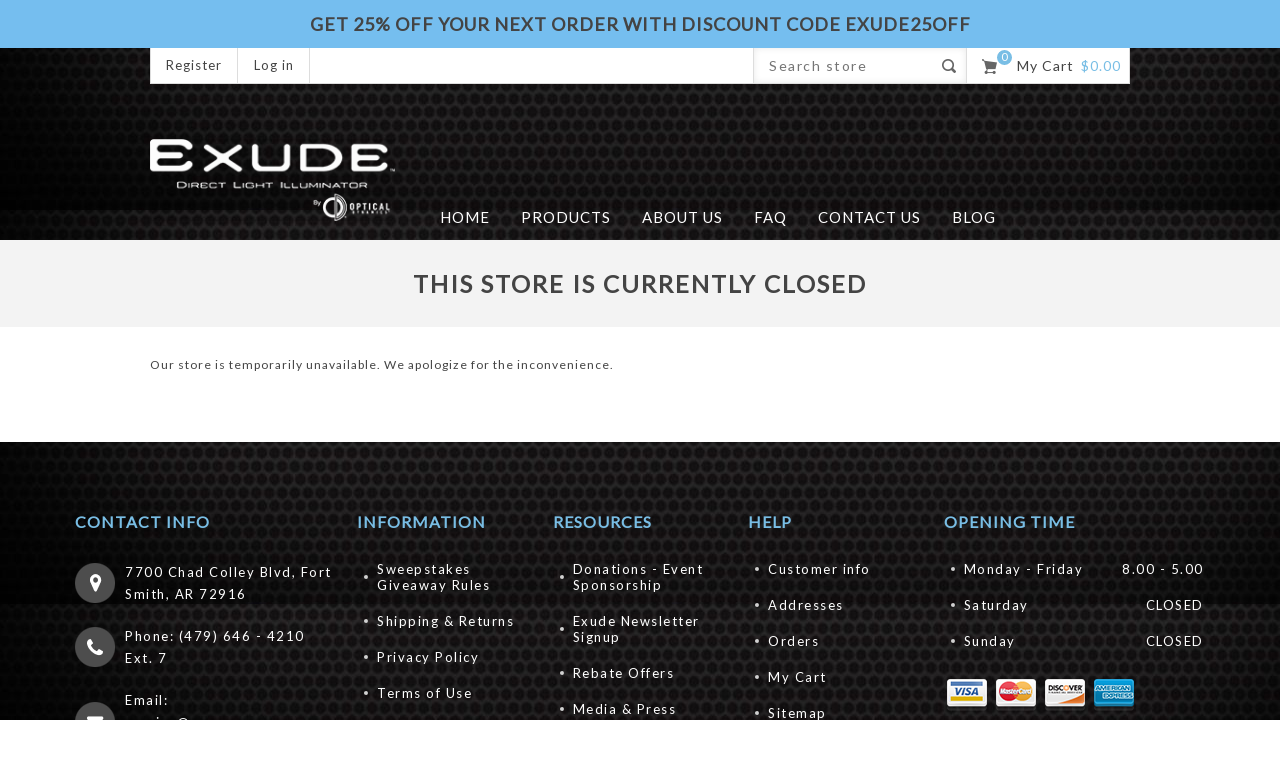

--- FILE ---
content_type: text/html; charset=utf-8
request_url: https://www.exudelight.com/storeclosed
body_size: 32631
content:
<!DOCTYPE html>
<html lang="en"  class="html-store-closed-page">
<head>
    <title>EXUDE Light| Store closed</title>
    <meta http-equiv="Content-type" content="text/html;charset=UTF-8" />
    <meta name="description" content="" />
    <meta name="keywords" content="" />
    <meta name="generator" content="nopCommerce" />
    <meta name="viewport" content="width=device-width, initial-scale=1.0, user-scalable=0, minimum-scale=1.0, maximum-scale=1.0" />
    <meta name="msapplication-tap-highlight" content="no" />
    <link href='https://fonts.googleapis.com/css?family=Lato' rel='stylesheet' type='text/css'>
    
    
    <!--TGIStart: NOP-334-->
    <!--TGIStart-->

    <!-- Global site tag (gtag.js) - Google Analytics -->
                <script async src='https://www.googletagmanager.com/gtag/js?id=UA-2086511-23'></script>
                <script>
                  window.dataLayer = window.dataLayer || [];
                  function gtag(){dataLayer.push(arguments);}
                  gtag('js', new Date());

                  gtag('config', 'UA-2086511-23');
                  
                </script>


<style>
                        .header-links li:hover > a.quick-cart-link > svg,
                        .header-links li:hover > a.quick-cart-link > svg > path {
                            fill: #000 !important;
                            stroke: #000 !important;
                        }

                        .header-links li:hover > a {
                            color: #000 !important;
                        }

                        .mobile-menu-items > .header-selectors-wrapper > a.quick-cart-link {
	                        display: block;
                            position: relative;
                            z-index: 0;
                            padding: 16px 18px !important;
                            font-size: 13px;
                            line-height: 17px;
                            color: #000 !important;
                            font-weight: 700;
                            text-transform: uppercase;
                        }

                        .quick-cart-link > svg {
                            margin-left: auto;
                            margin-right: auto;
                            margin-bottom: 2px !important;
                        }
                        </style><!-- Global site tag (gtag.js) - Google Analytics -->
<script async src="https://www.googletagmanager.com/gtag/js?id=UA-2086511-23"></script>
<script>
  window.dataLayer = window.dataLayer || [];
  function gtag(){dataLayer.push(arguments);}
  gtag('js', new Date());

  gtag('config', 'UA-2086511-23');
</script><!-- Google Tag Manager -->
<script>(function(w,d,s,l,i){w[l]=w[l]||[];w[l].push({'gtm.start':
new Date().getTime(),event:'gtm.js'});var f=d.getElementsByTagName(s)[0],
j=d.createElement(s),dl=l!='dataLayer'?'&l='+l:'';j.async=true;j.src=
'https://www.googletagmanager.com/gtm.js?id='+i+dl;f.parentNode.insertBefore(j,f);
})(window,document,'script','dataLayer','GTM-TDR4DVX');</script>
<!-- End Google Tag Manager --><meta name="facebook-domain-verification" content="zuwvh9hi8i74asgp487h90kl09csk8" /><script>
var klevu_cms_module_enabled=true, klevu_cmsSearchEnabled = false,klevu_current_version = '20.0.1';
var klevu_storeLandingPageUrl = 'https://www.exudelight.com/advanced-search',klevu_showQuickSearchOnEnter=false,klevu_searchQueryParam='q';
var klevu_apiKey = 'klevu-161303561495613226',
searchTextBoxName = 'small-searchterms',
klevu_lang = 'en',
klevu_result_top_margin = ''
,klevu_result_left_margin = '';
(function () { var ws = document.createElement('script'),kl_protocol =("https:"===document.location.protocol?"https://":"http://"); ws.type = 'text/javascript'; ws.async = true; ws.src = kl_protocol+'js.klevu.com/klevu-js-v1/js/klevu-webstore.js'; ws.charset="UTF-8"; var s = document.getElementsByTagName('script')[0]; s.parentNode.insertBefore(ws, s); })();
</script><!-- TrustBox script -->
<script type="text/javascript" src="//widget.trustpilot.com/bootstrap/v5/tp.widget.bootstrap.min.js" async></script>
<!-- End TrustBox script --><script>
        (function(w,d,s,r,n){w.TrustpilotObject=n;w[n]=w[n]||function(){(w[n].q=w[n].q||[]).push(arguments)};
            a=d.createElement(s);a.async=1;a.src=r;a.type='text/java'+s;f=d.getElementsByTagName(s)[0];
            f.parentNode.insertBefore(a,f)})(window,document,'script', 'https://invitejs.trustpilot.com/tp.min.js', 'tp');
            tp('register', 'rieaRUABNHg2moUc');
</script><script>
        (function(w,d,s,r,n){w.TrustpilotObject=n;w[n]=w[n]||function(){(w[n].q=w[n].q||[]).push(arguments)};
            a=d.createElement(s);a.async=1;a.src=r;a.type='text/java'+s;f=d.getElementsByTagName(s)[0];
            f.parentNode.insertBefore(a,f)})(window,document,'script', 'https://invitejs.trustpilot.com/tp.min.js', 'tp');
            tp('register', 'rieaRUABNHg2moUc');
</script><script>
  document.addEventListener('DOMContentLoaded', function () {
    const iconLinksInBody = document.body.querySelectorAll('link[rel*="icon"]');

    if (iconLinksInBody.length > 0) {
      iconLinksInBody.forEach(link => {
        link.remove();
        document.head.appendChild(link);
        console.log('✅ Moved <link rel="' + link.getAttribute('rel') + '"> to <head>.');
      });
    } else {
      console.log('✅ No misplaced icon links found.');
    }
  });
</script><!-- Facebook Pixel Code -->
<script>
!function(f,b,e,v,n,t,s)
{if(f.fbq)return;n=f.fbq=function(){n.callMethod?
n.callMethod.apply(n,arguments):n.queue.push(arguments)};
if(!f._fbq)f._fbq=n;n.push=n;n.loaded=!0;n.version='2.0';
n.queue=[];t=b.createElement(e);t.async=!0;
t.src=v;s=b.getElementsByTagName(e)[0];
s.parentNode.insertBefore(t,s)}(window, document,'script',
'https://connect.facebook.net/en_US/fbevents.js');
fbq('init', '318952586112147');
fbq('track', 'PageView');
</script>
<noscript><img height="1" width="1" style="display:none"
src="https://www.facebook.com/tr?id=318952586112147&ev=PageView&noscript=1"
/></noscript>
<!-- End Facebook Pixel Code -->
    


    <link href="/Themes/Native/Content/css/tgi_style.css" rel="stylesheet" type="text/css" />
<link href="/Themes/Native/Content/CSS/styles.css" rel="stylesheet" type="text/css" />
<link href="/Themes/Native/Content/CSS/tables.css" rel="stylesheet" type="text/css" />
<link href="/Themes/Native/Content/CSS/mobile.css" rel="stylesheet" type="text/css" />
<link href="/Themes/Native/Content/CSS/480.css" rel="stylesheet" type="text/css" />
<link href="/Themes/Native/Content/CSS/768.css" rel="stylesheet" type="text/css" />
<link href="/Themes/Native/Content/CSS/1024.css" rel="stylesheet" type="text/css" />
<link href="/Themes/Native/Content/CSS/1280.css" rel="stylesheet" type="text/css" />
<link href="/Plugins/SevenSpikes.Core/Styles/perfect-scrollbar.min.css" rel="stylesheet" type="text/css" />
<link href="/Plugins/SevenSpikes.Nop.Plugins.MegaMenu/Themes/Native/Content/MegaMenu.css" rel="stylesheet" type="text/css" />
<link href="/Plugins/SevenSpikes.Nop.Plugins.AjaxCart/Themes/Native/Content/ajaxCart.css" rel="stylesheet" type="text/css" />
<link href="/Plugins/SevenSpikes.Nop.Plugins.QuickView/Themes/Native/Content/QuickView.css" rel="stylesheet" type="text/css" />
<link href="/lib/fineuploader/fine-uploader.min.css" rel="stylesheet" type="text/css" />
<link href="/Themes/Native/Content/css/theme.custom-3.css?v=109" rel="stylesheet" type="text/css" />

    <script src="/lib/jquery/jquery-3.3.1.min.js"></script>
<script src="/Plugins/SevenSpikes.Core/Scripts/iOS-12-array-reverse-fix.min.js"></script>
<script src="/js/tgi_script.js"></script>

    
    
    
    <link rel="shortcut icon" href="https://www.exudelight.com/favicon-3.ico" />
    
    <!--Powered by nopCommerce - https://www.nopCommerce.com-->
</head>
<body class="  notAndroid23">
    <div class="loader-overlay"><div class="loader"></div></div>
    



            <div class="html-widget">
                <div style="text-align: center; background-color: #75beef;">
<h2 style="padding: 1% 0;">GET 25% OFF YOUR NEXT ORDER WITH DISCOUNT CODE EXUDE25OFF</h2>
</div>
            </div>
<!-- Google Tag Manager (noscript) -->
<noscript><iframe src="https://www.googletagmanager.com/ns.html?id=GTM-TDR4DVX"
height="0" width="0" style="display:none;visibility:hidden"></iframe></noscript>
<!-- End Google Tag Manager (noscript) -->

<div class="ajax-loading-block-window" style="display: none">
</div>
<div id="dialog-notifications-success" title="Notification" style="display:none;">
</div>
<div id="dialog-notifications-error" title="Error" style="display:none;">
</div>
<div id="dialog-notifications-warning" title="Warning" style="display:none;">
</div>
<div id="bar-notification" class="bar-notification">
    <span class="close" title="Close">&nbsp;</span>
</div>


<div class="master-wrapper-page  items-per-row-three">
    
    
    <!--[if lte IE 7]>
    <div style="clear:both;height:59px;text-align:center;position:relative;">
        <a href="http://www.microsoft.com/windows/internet-explorer/default.aspx" target="_blank">
            <img src="/Themes/Native/Content/img/ie_warning.jpg" height="42" width="820" alt="You are using an outdated browser. For a faster, safer browsing experience, upgrade for free today." />
        </a>
    </div>
<![endif]-->


    <div class="overlayOffCanvas"></div>

    <div class="header">
    
    <div class="header-options-wrapper">
        <div class="header-selectors-wrapper">
            
            
            
            

        </div>
        <!--TGIStart-->
<!--TGIEnd-->
<div class="customer-header-links">
    <ul>
        


            <li><a href="/register" class="ico-register">Register</a></li>
            <li><a href="/login" class="ico-login">Log in</a></li>
                <!--TGIStart-->
        		 		        <!--TGIEnd-->
        
    </ul>
</div>

<div class="header-right">
    <div class="search-box store-search-box">
        <form method="get" id="small-search-box-form" action="/search">
    <input type="text" class="search-box-text" id="small-searchterms" autocomplete="off" name="q" placeholder="Search store" aria-label="Search store" />
    
    <input type="submit" class="button-1 search-box-button" value="Search"/>
        
            
    
</form>
    </div>
    <div class="wishlist-cart-wrapper">
		

            <div id="topcartlink">
                <a href="/cart" class="ico-cart">
                    <span class="cart-qty">0</span>
                    <span class="cart-label">My Cart</span>
                    

<span class="cart-sum">$0.00</span>
                </a>
            </div>
<div id="flyout-cart" class="flyout-cart">
    <!--TGIStart-->
    <script type="text/javascript">
        $('.free-ship-amount-msg').html('');
    </script>
    <!--TGIEnd-->
    <div class="mini-shopping-cart">
        <div class="count">
You have no items in your shopping cart.        </div>
    </div>
</div>
            
    </div>
</div>
    </div>
</div>
    <div class="sub-header">
        <div class="sub-header-center">
            <div class="header-logo">
                



<a href="/" class="logo">



<img alt="EXUDE Light" src="https://www.exudelight.com/images/thumbs/0002427.png" /></a>
            </div>
            <div class="header-menu">
                <div class="close-menu">
                    <span>Close</span>
                </div>
                



    <ul class="mega-menu"
        data-isRtlEnabled="false"
        data-enableClickForDropDown="false">



<li class=" ">

    <a href="/" class="" title="Home" ><span> Home</span></a>
    <!--TGIStart NOP-258-->
</li>




<li class=" has-sublist">

    <a href="https://www.exudelight.com/all" class="with-subcategories" title="Products" ><span> Products</span></a>
    <!--TGIStart NOP-258-->
        <div class="plus-button"></div>
        <div class="sublist-wrap">
            <ul class="sublist">
                <li class="back-button">
                    <span>Back</span>
                </li>



<li class=" ">

    <a href="https://www.exudelight.com/optical-dynamics-40mm-illuminator-gen-ii-2218823" class="" title="New : EXUDE OD40 Rechargeable Light" ><span> New : EXUDE OD40 Rechargeable Light</span></a>
    <!--TGIStart NOP-258-->
</li>




<li class=" ">

    <a href="https://www.exudelight.com/2218824" class="" title="New : EXUDE OD40 Predator Light with Rifle Mount Gen II" ><span> New : EXUDE OD40 Predator Light with Rifle Mount Gen II</span></a>
    <!--TGIStart NOP-258-->
</li>




<li class=" ">

    <a href="https://www.exudelight.com/od-40mm-adj-target-illuminator-black-od-40tia-b" class="" title="Optical Dynamics OD40 Illuminator" ><span> Optical Dynamics OD40 Illuminator</span></a>
    <!--TGIStart NOP-258-->
</li>




<li class=" ">

    <a href="https://www.exudelight.com/od-40mm-adj-target-illuminator-kit-black-od-40tia-b-k" class="" title="Optical Dynamics OD40 Predator Light with Rifle Mount" ><span> Optical Dynamics OD40 Predator Light with Rifle Mount</span></a>
    <!--TGIStart NOP-258-->
</li>




<li class=" ">

    <a href="https://www.exudelight.com/2218804" class="" title="EXUDE OD50 Rechargeable Illuminator - White" ><span> EXUDE OD50 Rechargeable Illuminator - White</span></a>
    <!--TGIStart NOP-258-->
</li>




<li class=" ">

    <a href="https://www.exudelight.com/exude-od50-illuminator-hand-held-collimated-green-light-2218805" class="" title="EXUDE OD50 Rechargeable Illuminator - Green" ><span> EXUDE OD50 Rechargeable Illuminator - Green</span></a>
    <!--TGIStart NOP-258-->
</li>




<li class=" ">

    <a href="https://www.exudelight.com/exude-od25-predator-gun-light-with-mount" class="" title="EXUDE OD25 Predator Light with Gun Mount" ><span> EXUDE OD25 Predator Light with Gun Mount</span></a>
    <!--TGIStart NOP-258-->
</li>




<li class=" ">

    <a href="https://www.exudelight.com/od-40-mm-cord-switch-od-40tia" class="" title="Optical Dynamics/EXUDE OD40 Cord Switch" ><span> Optical Dynamics/EXUDE OD40 Cord Switch</span></a>
    <!--TGIStart NOP-258-->
</li>




<li class=" ">

    <a href="https://www.exudelight.com/od-40-mm-mount-system-0d-40tia" class="" title="Optical Dynamics/EXUDE OD40 Mount System" ><span> Optical Dynamics/EXUDE OD40 Mount System</span></a>
    <!--TGIStart NOP-258-->
</li>

            </ul>
        </div>
</li>




<li class=" ">

    <a href="/about-us-2" class="" title="About Us" ><span> About Us</span></a>
    <!--TGIStart NOP-258-->
</li>




<li class=" ">

    <a href="/faq-2" class="" title="FAQ" ><span> FAQ</span></a>
    <!--TGIStart NOP-258-->
</li>




<li class=" ">

    <a href="/contact-us-2" class="" title="Contact Us" ><span> Contact Us</span></a>
    <!--TGIStart NOP-258-->
</li>




<li class=" ">

    <a href="/blog" class="" title="Blog" ><span> Blog</span></a>
    <!--TGIStart NOP-258-->
</li>


        
    </ul>
    <div class="menu-title"><span>Menu</span></div>
    <ul class="mega-menu-responsive">



<li class=" ">

    <a href="/" class="" title="Home" ><span> Home</span></a>
    <!--TGIStart NOP-258-->
</li>




<li class=" has-sublist">

    <a href="https://www.exudelight.com/all" class="with-subcategories" title="Products" ><span> Products</span></a>
    <!--TGIStart NOP-258-->
        <div class="plus-button"></div>
        <div class="sublist-wrap">
            <ul class="sublist">
                <li class="back-button">
                    <span>Back</span>
                </li>



<li class=" ">

    <a href="https://www.exudelight.com/optical-dynamics-40mm-illuminator-gen-ii-2218823" class="" title="New : EXUDE OD40 Rechargeable Light" ><span> New : EXUDE OD40 Rechargeable Light</span></a>
    <!--TGIStart NOP-258-->
</li>




<li class=" ">

    <a href="https://www.exudelight.com/2218824" class="" title="New : EXUDE OD40 Predator Light with Rifle Mount Gen II" ><span> New : EXUDE OD40 Predator Light with Rifle Mount Gen II</span></a>
    <!--TGIStart NOP-258-->
</li>




<li class=" ">

    <a href="https://www.exudelight.com/od-40mm-adj-target-illuminator-black-od-40tia-b" class="" title="Optical Dynamics OD40 Illuminator" ><span> Optical Dynamics OD40 Illuminator</span></a>
    <!--TGIStart NOP-258-->
</li>




<li class=" ">

    <a href="https://www.exudelight.com/od-40mm-adj-target-illuminator-kit-black-od-40tia-b-k" class="" title="Optical Dynamics OD40 Predator Light with Rifle Mount" ><span> Optical Dynamics OD40 Predator Light with Rifle Mount</span></a>
    <!--TGIStart NOP-258-->
</li>




<li class=" ">

    <a href="https://www.exudelight.com/2218804" class="" title="EXUDE OD50 Rechargeable Illuminator - White" ><span> EXUDE OD50 Rechargeable Illuminator - White</span></a>
    <!--TGIStart NOP-258-->
</li>




<li class=" ">

    <a href="https://www.exudelight.com/exude-od50-illuminator-hand-held-collimated-green-light-2218805" class="" title="EXUDE OD50 Rechargeable Illuminator - Green" ><span> EXUDE OD50 Rechargeable Illuminator - Green</span></a>
    <!--TGIStart NOP-258-->
</li>




<li class=" ">

    <a href="https://www.exudelight.com/exude-od25-predator-gun-light-with-mount" class="" title="EXUDE OD25 Predator Light with Gun Mount" ><span> EXUDE OD25 Predator Light with Gun Mount</span></a>
    <!--TGIStart NOP-258-->
</li>




<li class=" ">

    <a href="https://www.exudelight.com/od-40-mm-cord-switch-od-40tia" class="" title="Optical Dynamics/EXUDE OD40 Cord Switch" ><span> Optical Dynamics/EXUDE OD40 Cord Switch</span></a>
    <!--TGIStart NOP-258-->
</li>




<li class=" ">

    <a href="https://www.exudelight.com/od-40-mm-mount-system-0d-40tia" class="" title="Optical Dynamics/EXUDE OD40 Mount System" ><span> Optical Dynamics/EXUDE OD40 Mount System</span></a>
    <!--TGIStart NOP-258-->
</li>

            </ul>
        </div>
</li>




<li class=" ">

    <a href="/about-us-2" class="" title="About Us" ><span> About Us</span></a>
    <!--TGIStart NOP-258-->
</li>




<li class=" ">

    <a href="/faq-2" class="" title="FAQ" ><span> FAQ</span></a>
    <!--TGIStart NOP-258-->
</li>




<li class=" ">

    <a href="/contact-us-2" class="" title="Contact Us" ><span> Contact Us</span></a>
    <!--TGIStart NOP-258-->
</li>




<li class=" ">

    <a href="/blog" class="" title="Blog" ><span> Blog</span></a>
    <!--TGIStart NOP-258-->
</li>


        
    </ul>
            </div>
        </div>
    </div>
    <div class="responsive-nav-wrapper-parent">
        <div class="responsive-nav-wrapper">
            <div class="menu-title">
                <span>Menu</span>
            </div>
            <div class="search-wrap">
                <span>Search</span>
            </div>
                            <div class="shopping-cart-link">
                    <a href="/cart">My Cart</a>
                </div>
            <div class="filters-button">
                <span>Filters</span>
            </div>
            <div class="personal-button" id="header-links-opener">
                <span>Personal menu</span>
            </div>
        </div>
    </div>
    <div class="master-wrapper-content">
        
        <div class="ajax-loading-block-window" style="display: none">
            <div class="loading-image">
            </div>
        </div>



        <div class="master-column-wrapper">
            




<div class="ajaxCartInfo" data-getAjaxCartButtonUrl="/e21api/NopAjaxCart/GetAjaxCartButtonsAjax"
     data-productPageAddToCartButtonSelector="input.add-to-cart-button"
     data-productBoxAddToCartButtonSelector="input.product-box-add-to-cart-button"
     data-productBoxProductItemElementSelector=".product-item"
     data-enableOnProductPage="True"
     data-enableOnCatalogPages="True"
     data-miniShoppingCartQuatityFormattingResource="{0}"
     data-miniWishlistQuatityFormattingResource="{0}"
     data-addToWishlistButtonSelector="input.add-to-wishlist-button">
</div>

<input id="addProductVariantToCartUrl" name="addProductVariantToCartUrl" type="hidden" value="/AddProductFromProductDetailsPageToCartAjax" />
<input id="addProductToCartUrl" name="addProductToCartUrl" type="hidden" value="/AddProductToCartAjax" />
<input id="miniShoppingCartUrl" name="miniShoppingCartUrl" type="hidden" value="/MiniShoppingCart" />
<input id="flyoutShoppingCartUrl" name="flyoutShoppingCartUrl" type="hidden" value="/NopAjaxCartFlyoutShoppingCart" />
<input id="checkProductAttributesUrl" name="checkProductAttributesUrl" type="hidden" value="/CheckIfProductOrItsAssociatedProductsHasAttributes" />
<input id="getMiniProductDetailsViewUrl" name="getMiniProductDetailsViewUrl" type="hidden" value="/GetMiniProductDetailsView" />
<input id="flyoutShoppingCartPanelSelector" name="flyoutShoppingCartPanelSelector" type="hidden" value="#flyout-cart" />
<input id="shoppingCartMenuLinkSelector" name="shoppingCartMenuLinkSelector" type="hidden" value="span.cart-qty" />
<input id="wishlistMenuLinkSelector" name="wishlistMenuLinkSelector" type="hidden" value="span.wishlist-qty" />



<input id="shoppingCartBoxUrl" name="shoppingCartBoxUrl" type="hidden" value="/e21api/NativeShoppingCart/MiniShoppingCart" />
<input id="shoppingCartBoxPanelSelector" name="shoppingCartBoxPanelSelector" type="hidden" value=".cart-sum" />





<div class="quickViewData" data-productselector=".product-item"
     data-productselectorchild=".buttons"
     data-retrievequickviewurl="/quickviewdata"
     data-quickviewbuttontext="Quick View"
     data-quickviewbuttontitle="Quick View"
     data-isquickviewpopupdraggable="True"
     data-enablequickviewpopupoverlay="True"
     data-accordionpanelsheightstyle="content">
</div>
            
<div class="center-1">
    
    <div class="page store-closed-page">
    <div class="page-title">
        <h1>This store is currently closed</h1>
    </div>
    <div class="page-body">
        Our store is temporarily unavailable. We apologize for the inconvenience.
    </div>
</div>

    
</div>

        </div>
        
    </div>
</div>
<div class="footer">

    

<div class="footer-middle">
    <div class="footer-blocks-holder">
        <div class="footer-middle-block contact-info">
            <h3 class="title">
                <span>Contact Info</span>
            </h3>
            <ul class="footer-menu">
                <li class="address">
                    <span>7700 Chad Colley Blvd, Fort Smith, AR 72916</span>
                </li>
                <li class="phone-fax">
                    <span>Phone: (479) 646 - 4210</span>
                    <span> Ext. 7</span>
                </li>
                <li class="email-website">
                    <span>Email: service@umarexusa.com</span>
                    <span>umarexusa.com</span>
                </li>
            </ul>
        </div>
        <div class="footer-middle-block information">
            <h3 class="title">
                <span>Information</span>
            </h3>
            <ul class="footer-menu">
                    <li><a href="/contest-rules">Sweepstakes Giveaway Rules</a></li>
                    <li><a href="/shipping-returns">Shipping &amp; Returns</a></li>
                    <li><a href="/privacy-policy">Privacy Policy</a></li>
                    <li><a href="/terms-of-use">Terms of Use</a></li>
                <li><a href="/manufacturer/all">Brands</a></li>
            </ul>
        </div>
        <div class="footer-middle-block my-account">
            <h3 class="title">
                <span>Resources</span>
            </h3>
            <ul class="footer-menu">
                <!-- TGIStart: NOP-369 -->
                <!-- MODIFIED FOR UMAREX BY TGI -->
                <!-- END MODIFICATION FOR UMAREX BY TGI -->
                <!-- TGIEnd: NOP-369 -->
                    <li><a href="/donations-event-sponsorship">Donations - Event Sponsorship</a></li>
                    <li><a href="/exude-newsletter-signup">Exude Newsletter Signup</a></li>
                    <li><a href="/rebate-offers-ex">Rebate Offers</a></li>
                    <li><a href="/media-press">Media &amp; Press</a></li>
            </ul>
        </div>
        <div class="footer-middle-block customer-services">
            <h3 class="title">
                <span>Help</span>
            </h3>
            <ul class="footer-menu">
                <!-- TGIStart: NOP-369 -->
                <!-- MODIFIED FOR UMAREX BY TGI (copied from above block) -->
                    <li><a href="/customer/info">Customer info</a></li>
                                    <li><a href="/customer/addresses">Addresses</a></li>
                                    <li><a href="/customer/order/history">Orders</a></li>
                                    <li><a href="/cart">My Cart</a></li>
                                                <!-- REMOVED FOR UMAREX BY TGI -->
                <!-- TGIEnd: NOP-369 -->
                    <li><a href="/sitemap">Sitemap</a></li>
                                    <li><a href="/privacy-policy">Privacy Policy</a></li>
                    <li><a href="/terms-of-use">Terms of Use</a></li>
                                    <li><a href="/search">Search</a></li>
            </ul>
        </div>
        <div class="footer-middle-block opening-time">
            <h3 class="title">
                <span>Opening Time</span>
            </h3>
            <ul class="footer-menu">
                <li>
                    <span class="day">Monday - Friday</span>
                    <span class="time">8.00 - 5.00</span>
                </li>
                <li>
                    <span class="day">Saturday</span>
                    <span class="time">CLOSED</span>
                </li>
                <li>
                    <span class="day">Sunday</span>
                    <span class="time">CLOSED</span>
                </li>
            </ul>
            <ul class="accepted-payment-methods">
                <li class="method1"></li>
                <li class="method2"></li>
                <li class="method3"></li>
                <li class="method4"></li>
                <!-- TGIStart: NOP-369 -->
                <!-- MODIFIED FOR UMAREX BY TGI -->
                <!-- <li class="method5"></li> -->
                <!-- TGIEnd: NOP-369 -->
            </ul>
        </div>
    </div>
</div>
<div class="footer-lower">
    <div class="footer-blocks-holder">
        <div class="footer-disclaimer">
            Copyright &copy; 2023 EXUDE Light. All rights reserved.

        </div>
            <div class="footer-powered-by">
                Powered by <a href="http://www.nopcommerce.com/">nopCommerce</a>
            </div>
                <div class="footer-store-theme">
            
        </div>
    </div>
    


</div>


</div>

<script type="text/javascript">
var path = document.location.pathname;
// If there is something in the url path, and it's not login/register page
if(path && path.indexOf('login') == -1 && path.indexOf('register') == -1){
    $('.customer-header-links a.ico-login').attr('href', '/login?returnUrl=' + path);
    $('.customer-header-links a.ico-register').attr('href', '/register?returnUrl=' + path);
}
</script><script async>(function(s,u,m,o,j,v){j=u.createElement(m);v=u.getElementsByTagName(m)[0];j.async=1;j.src=o;j.dataset.sumoSiteId='5902c3cded4c78b062a8e0985791d0bed9ec5043c7c5028b259699b28d4dfd21';v.parentNode.insertBefore(j,v)})(window,document,'script','//load.sumo.com/');</script>

    <div id="goToTop"></div>
    
    <script src="/lib/jquery-validate/jquery.validate-v1.17.0/jquery.validate.min.js"></script>
<script src="/lib/jquery-validate/jquery.validate.unobtrusive-v3.2.10/jquery.validate.unobtrusive.min.js"></script>
<script src="/lib/jquery-ui/jquery-ui-1.12.1.custom/jquery-ui.min.js"></script>
<script src="/lib/jquery-migrate/jquery-migrate-3.0.1.min.js"></script>
<script src="/js/public.common.js"></script>
<script src="/js/public.ajaxcart.js"></script>
<script src="/lib/kendo/2014.1.318/kendo.core.min.js"></script>
<script src="/lib/kendo/2014.1.318/kendo.userevents.min.js"></script>
<script src="/lib/kendo/2014.1.318/kendo.draganddrop.min.js"></script>
<script src="/lib/kendo/2014.1.318/kendo.window.min.js"></script>
<script src="/Plugins/SevenSpikes.Core/Scripts/sevenspikes.core.min.js"></script>
<script src="/Plugins/SevenSpikes.Nop.Plugins.MegaMenu/Scripts/MegaMenu.min.js"></script>
<script src="/Plugins/SevenSpikes.Core/Scripts/jquery.json-2.4.min.js"></script>
<script src="/Plugins/SevenSpikes.Nop.Plugins.AjaxCart/Scripts/AjaxCart.min.js"></script>
<script src="/lib/fineuploader/jquery.fine-uploader.min.js"></script>
<script src="/Plugins/SevenSpikes.Nop.Plugins.QuickView/Scripts/QuickView.min.js"></script>
<script src="/Plugins/SevenSpikes.Core/Scripts/cloudzoom.core.min.js"></script>
<script src="/Plugins/SevenSpikes.Core/Scripts/footable.min.js"></script>
<script src="/Plugins/SevenSpikes.Core/Scripts/perfect-scrollbar.min.js"></script>
<script src="/Plugins/SevenSpikes.Core/Scripts/sevenspikes.theme.ex.min.js"></script>
<script src="/Themes/Native/Content/scripts/Native.js"></script>

    <script>
            $("#small-search-box-form").on("submit", function(event) {
                if ($("#small-searchterms").val() == "") {
                    alert('Please enter some search keyword');
                    $("#small-searchterms").focus();
                    event.preventDefault();
                }
            });
        </script>
<script>
            $(document).ready(function() {
                var showLinkToResultSearch;
                var searchText;
                $('#small-searchterms').autocomplete({
                        delay: 500,
                        minLength: 3,
                        source: '/catalog/searchtermautocomplete',
                        appendTo: '.search-box',
                        select: function(event, ui) {
                            $("#small-searchterms").val(ui.item.label);
                            setLocation(ui.item.producturl);
                            return false;
                    },
                    //append link to the end of list
                    open: function(event, ui) {
                        //display link to search page
                        if (showLinkToResultSearch) {
                            searchText = document.getElementById("small-searchterms").value;
                            $(".ui-autocomplete").append("<li class=\"ui-menu-item\" role=\"presentation\"><a href=\"/search?q=" + searchText + "\">View all results...</a></li>");
                        }
                    }
                })
                .data("ui-autocomplete")._renderItem = function(ul, item) {
                    var t = item.label;
                    showLinkToResultSearch = item.showlinktoresultsearch;
                    //html encode
                    t = htmlEncode(t);
                    return $("<li></li>")
                        .data("item.autocomplete", item)
                        //TGIStart
                        .append("<a>" + "<span> <strong>" + htmlEncode(item.productsku) + "</strong> " + t + "</span> </a>")
                        //TGIEnd
                        .appendTo(ul);
                };
            });
        </script>
<script>
                $(document).ready(function () {
                    $('.header').on('mouseenter', '#topcartlink', function () {
                        $('#flyout-cart').addClass('active');
                    });
                    $('.header').on('mouseleave', '#topcartlink', function () {
                        $('#flyout-cart').removeClass('active');
                    });
                    $('.header').on('mouseenter', '#flyout-cart', function () {
                        $('#flyout-cart').addClass('active');
                    });
                    $('.header').on('mouseleave', '#flyout-cart', function () {
                        $('#flyout-cart').removeClass('active');
                    });
                });
            </script>
<script>
            AjaxCart.init(false, '.header-links .cart-qty', '.header-links .wishlist-qty', '#flyout-cart');
        </script>

</body>
</html>


--- FILE ---
content_type: text/css
request_url: https://www.exudelight.com/Themes/Native/Content/CSS/480.css
body_size: 3319
content:
/*=====================================================
    
    TABLETS PORTRAIT & SMARTPHONES LANDSCAPE

=====================================================*/

@media all and (min-width: 481px) {
	
/* GLOBAL STYLES */
/* HEADER */

.search-box input.search-box-text {
	width: 300px !important;
}
.ui-autocomplete.ui-menu.ui-widget.ui-widget-content {
	width: 336px !important; /*txtfield + button*/
}
.eu-cookie-bar-notification{
    padding: 20px 75px;
}
.eu-cookie-bar-notification button,
.eu-cookie-bar-notification a{
    margin: 0 5px;
}
/* HEADER MENU */
/* FOOTER */

.footer-upper-block{
    float: left;
}

/* LEFT/RIGHT COLUMN */
/* CATEGORY PAGE & GRIDS */

.home-page-bottom > *{
    float: left;
    margin: 0 0 2% 2%;
}
.home-page-banners{
    padding: 14px;
}

.news-list-homepage .news-items .news-item{
    float: left;
    margin: 0 0 2% 2%;
}
.news-list-homepage .news-items .news-item.one{
    width: 70%;
    float: none;
    margin: 0 auto !important;
}

/*.poll {
    float: left;
    margin: 0 0 2% 2%;
}*/

.home-page-category-grid .item-box, 
.sub-category-grid .item-box,
.item-box {
    float: left;
    margin: 0 0 3% 3%;
    max-width: none;
}

/* PRODUCT PAGE */

.attributes,
.rental-attributes {
    overflow: hidden;
    text-align: left;
}
.attributes dl,
.rental-attributes .attribute-item {
    float: left;
    width: 48%;
    margin: 0 0 4% 4%;
}
.attributes dl:nth-child(2n+1),
.rental-attributes .attribute-item:nth-child(2n+1) {
	clear: both;
	margin-left: 0;
}
.attributes dl:only-child,
.rental-attributes .attribute-item:only-child {
    float: none;
    margin: 0 auto;
    text-align: center;
}
.attributes select{
    width: 100%;
}


/* QUICK TABS */
/* ATTRIBUTES */
/* GIFT CARD */
/* REVIEW PAGE */
/* WISHLIST PAGE */

/* PASSWORD PROTECTION */
.enter-password-form input[type="password"] {
	width: 300px !important;
}

/* CONTACT PAGE & EMAILaFRIEND */
/* REGISTRATION, LOGIN, MY ACCOUNT */

/* SHOPPING CART & CHECKOUT */

.cart-collaterals .coupon-code input[type="submit"] {
    font-size: 14px;
}
.order-review-data {
	display: table;
	width: 100%;
	margin: 0 0 30px;
    text-align: center;
}
.order-review-data ul {
	display: table-cell;
}
.order-details-area td {
	float: none;
	width: auto;
}

.shipment-details-page .shipment-overview > ul {
    float: left;
    width: 48%;
    margin: 0 1% !important;
}

/* SEARCH PAGE & SITEMAP */
/* BLOG & NEWS */

/* Topic Page & Profile Page */

/* FORUM & PROFILE */

.forums-main-page .search-box.forum-search-box-text,
.forum-search-text {
	width: 300px !important;
}

}

@media all and (min-width: 481px) and (max-width: 768px) {

/* RESPONSIVE GRIDS */

.footer-upper-block{
	width: 49%; /*two per row*/
	margin: 0 0 20px 2%;
}
.footer-upper-block:nth-child(2n+1) {
	clear: both;
	margin-left: 0;
}

.item-box {
	width: 48%; /*two per row*/
}
.item-box:nth-child(2n+1) {
	clear: both;
	margin-left: 0;
}

.news-list-homepage .news-items .news-item{
    width: 49%; /*two per row*/
}
.news-list-homepage .news-items .news-item:nth-child(2n+1) {
	clear: both;
	margin-left: 0;
}

/*.poll{
    width: 49%;
}
.poll:nth-child(2n+1){
	clear: both;
	margin-left: 0;
}*/

.home-page-bottom > *{
    width: 49%; /*two per row*/
}
.home-page-bottom > *:nth-child(2n+1) {
    clear: both;
	margin-left: 0;
}

}


--- FILE ---
content_type: text/css
request_url: https://www.exudelight.com/Themes/Native/Content/CSS/1280.css
body_size: 2708
content:
/*=====================================================
    
    BIG SCREENS

=====================================================*/

@media all and (min-width: 1281px) {

/* GLOBAL STYLES */

.master-column-wrapper{
	width: 1170px;
}
.home-page .topic-block,
.home-page-category-grid,
.home-page-category-tabs .contents,
.home-page-category-tabs .titles,
.home-page .news-items,
.home-page .home-page-polls,
.home-page-bottom{
	width: 1170px;
}
.center-2 {
	width: 78%;
}
.side-2 {
	width: 20%;
}

.eu-cookie-bar-notification .content {
    width: 1170px;
}

/* HEADER */

.header {
	width: 1170px;
}
.search-box input.search-box-text {
    width: 277px !important;
}

/* HEADER-MENU */

.header-menu > ul {
	
}
.sub-header-center {
    width: 1170px;
}

/* FOOTER */

.footer-blocks-holder{
    padding: 0;
}
.newsletter-email input[type="email"] {
    width: 262px;
}

/* LEFT/RIGHT COLUMN */
/* CATEGORY PAGE & GRIDS */

.breadcrumb ul{
    width: 1170px;
}
.product-item .rating {
    margin: 10px 0 20px;
}
.product-selectors{
    width: 59%;
}
.product-selectors span{
    display: inline;
}
.pager{
    margin: 0;
}
.product-list .product-item {
    position: relative;
}
.product-list .add-info{
    position: absolute;
    bottom: 0;
}
.product-list .product-title{
    height: 1.2em;
    overflow: hidden;
}
.product-list .item-box .description{
    max-height: 105px;
    overflow: hidden;
}

/* PRODUCT PAGE */

.gallery {
	width: 48%;
}
.product-details-page .overview {
	width: 49%;
}
.ui-tabs .inputs label {
	width: 290px;
}

.home-page-listbox .product-item{
    margin-bottom: 40px;
}

/* QUICK TABS */
/* ATTRIBUTES */
/* GIFT CARD */
/* REVIEW PAGE */
/* WISHLIST & COMPARE LIST */
/* PASSWORD PROTECTION */
/* CONTACT PAGE & EMAILaFRIEND */
/* REGISTRATION, LOGIN, MY ACCOUNT */

.return-request-page label {
	width: 440px;
}

/* SHOPPING CART & CHECKOUT */

.cart-collaterals .coupon-code input[type="submit"]{
    font-size: 14px;
}
.cart-total {
    width: 370px;
}
.checkout-page .edit-address label {
	width: 440px;
}
.checkout-page .opc .edit-address label {
	width: 430px;
}
.checkout-page .address-item {
    width: 24%;
}
.checkout-page .address-item:nth-child(3n+1){
    margin-left: 1%;
    clear: none;
}
.checkout-page .address-item:nth-child(4n+1){
    margin-left: 0;
    clear: left;
}

/* SEARCH & SITEMAP */
/* BLOG & NEWS */

.blog-page-body .side-2 {
    width: 23%;
}
.blog-page-body .center-2 {
    width: 74.5%;
}

.news-list-page .link-rss,
.blog-page .link-rss,
.recently-added-products-page .link-rss{
    margin-left: 565px;
}

/* FORUM & PROFILE */

.forum-search-page .advanced-search .inputs label {
	width: 440px;
}
 
}

--- FILE ---
content_type: text/css
request_url: https://www.exudelight.com/Themes/Native/Content/css/theme.custom-3.css?v=109
body_size: 25524
content:
/*background-color*/

#goToTop:hover,
.eu-cookie-bar-notification button:hover,
.eu-cookie-bar-notification a:hover,
.header-logo a img,
.footer-menu a:hover:before,
.social-sharing a:hover,
.poll .buttons input:hover,
.block .list a:hover:before,
.block .list .active a:before,
.block .list .sublist > .inactive:hover a:before,
.pager li a:hover,
.pager li span,
.vendor-list a:hover,
.contact-vendor input[type='button']:hover,
.overview .add-to-cart-button:hover,
.overview .add-to-wishlist-button:hover,
.variant-overview .add-to-wishlist-button:hover,
.overview .add-to-compare-list-button:hover,
.overview .email-a-friend-button:hover,
.overview .subscribe-button:hover,
.download-sample a:hover,
.variant-overview .add-to-cart-button:hover,
.attributes .qq-upload-button,
.write-review .button-1:hover,
.wishlist-content .button-2:hover,
.compare-products-page .button-2:hover,
.enter-password-form input[type="submit"]:hover,
.contact-page .button-1:hover,
.email-a-friend-page .button-1:hover,
.apply-vendor-page .button-1:hover,
.registration-page .button-1:hover,
.registration-result-page .button-1:hover,
#check-availability-button:hover,
.login-page .button-1:hover,
.password-recovery-page .button-1:hover,
.account-page .button-1:hover,
.account-page .edit-address-button:hover,
.account-page .order-details-button:hover,
.account-page .delete-address-button:hover,
.account-page .return-items-button:hover,
.order-details-page .page-title a:hover .return-request-page .button-1:hover,
.account-page .delete-selected-biss-button:hover,
.avatar-page input[type="submit"].upload-avatar-button,
.shopping-cart-page .button-1:hover,
.checkout-page .button-1:hover,
.shopping-cart-page .button-2:hover,
.checkout-page .button-2:hover,
.checkout-attributes .qq-upload-button,
.return-request-file .qq-upload-button,
.order-details-page .actions input:hover,
.search-input .button-1:hover,
.blog-page .tags a:hover,
.blogpost-page .tags a:hover,
.new-comment .button-1:hover,
.news-list-page .news-items .read-more:hover,
.topic-post .pm-link-button:hover,
.profile-info-box .pm-link-button:hover,
.forum-edit-page .buttons input:hover,
.move-topic-page .buttons input:hover,
.private-message-send-page .buttons input:hover,
.private-messages-page .buttons input:hover,
.private-message-view-page .buttons input:hover,
.ajaxCart .productAddedToCartWindowCheckout:hover,
.mega-menu .box li a:hover:before,
.jCarouselMainWrapper .slick-prev:hover,
.jCarouselMainWrapper .slick-next:hover,
.jCarouselMainWrapper .slick-dots .slick-active button,
.previous-product a:hover,
.next-product a:hover,
.ropc button:hover,
.rich-blog-homepage .view-all a:hover,
.post-actions .read-more:hover,
.blog-search-results li a:hover:before,
.post-navigation a:hover,
.nivo-controlNav a.active,
.sale-of-the-day-offer .owl-controls .owl-dot.active span,
.inputs.upload .k-button.k-upload-button span,
.page-body form > .buttons .k-button:hover,
.k-edit-buttons.k-state-default button.k-dialog-insert.k-button,
#submit-reply .buttons .k-button:hover,
.my-tickets-page .clear-filters:hover,
.manage-tickets-page .clear-filters:hover,
.k-widget.confirmation-wrapper button,
.overview .submit-ticket-button:hover {
  background-color: #79bee5;
}
.ui-slider-handle,
.k-pager-numbers span.k-state-selected {
  background-color: #79bee5 !important;
}
/*color*/

.field-validation-valid,
.footer-menu a:hover,
.footer-tax-shipping a:hover,
.footer-powered-by a,
.footer-designed-by a,
.titles ul li.active span,
.home-page-listbox .actual-price,
.block .list a:hover,
.block .list .active > a,
.block .list a.active,
.block .view-all a,
.block .tags li a:hover,
.product-tags-all-page li a:hover,
.breadcrumb h1,
.breadcrumb strong,
.item-box .actual-price,
.tax-shipping-info a:hover,
.overview .value,
.variant-overview .value,
.product-review-links a:hover,
.product-no-reviews a:hover,
.overview .product-price,
.variant-overview .product-price,
.customer-entered-price .price-range,
.ui-tabs .ui-tabs-nav li:hover a,
.product-tags-list li a:hover,
.ui-datepicker-calendar td a:hover,
.ui-datepicker-calendar .ui-datepicker-today,
.product-reviews-page h1 a,
.product-review-item .review-info a,
.wishlist-page .share-info a:hover,
.compare-products-page .clear-list:hover,
.topic-block a:hover,
.topic-page a:hover,
.email-a-friend-page .title a:hover,
.registration-result-page .result,
.login-page .inputs.reversed .forgot-password a:hover,
.account-page .button-2:hover,
.order-details-page .page-title a:hover,
.return-request-list-page a:hover,
.order-total-price .cart-total-right,
.cart-total .order-total,
.terms-of-service span:hover,
.cart-collaterals .current-code,
.opc .back-link a:hover,
.order-details-page .data-table a:hover .order-details-page td.total,
.return-request-page td.price,
.sitemap-page a:hover,
.post-date,
.news-date,
.blog-posts .buttons a:hover,
.new-comment .result,
.comment-time,
.news-list-homepage .news-items .news-date,
.news-list-homepage .news-items .read-more,
.current-time,
.search-box.forum-search-box .advanced a,
.forums-table-section .view-all,
.forum-page .actions a:hover,
.forum-breadcrumb li:last-child a,
.forum-topic-page .topic-actions a:hover,
.topic-footer .topic-actions a:hover,
.topic-post .username:hover,
.topic-post .post-head a:hover,
.profile-page .topic-title a:hover,
.profile-page .topic-data,
.cart a:hover,
.data-table a:hover,
.compare-products-table a:hover,
.forums-table-section a:hover,
.cart .subtotal,
.compare-products-table .product-price td,
.tier-prices .item-price,
.ajaxCart .k-window-titlebar.k-header .k-window-actions a:hover,
.productAddedToCartWindowDescription strong,
.productAddedToCartWindowSummary a:hover,
.filter-block a.clearFilterOptions:hover,
.filter-block a.clearPriceRangeFilter:hover,
.selected-options-list > li span,
.ajaxFilters .k-window-actions .k-icon:hover,
.filter-block a.toggleControl,
.filtersGroupPanel li.checked label,
.filtersGroupPanel li > label:hover,
.instant-search-item .detail .price,
.mega-menu .box li a:hover,
.quickView .k-window-titlebar.k-header .k-window-actions a:hover,
.quickViewWindow .links-panel a:hover,
.quickViewWindow .variant-info .product-price,
.sale-of-the-day-offer .product-name a,
.sale-of-the-day-offer .price.actual-price,
.rich-blog-homepage .blog-post .read-more,
.blog-instant-search .k-item.k-state-hover,
.rich-blog-autocomplete-last-item span,
.blog-search-results-page .search-term-highlighter,
.blog-instant-search .k-item.k-state-focused,
.blog-page .buttons .read-comments,
.blog-search-results li a:hover,
.post-footer a,
.category-description a:hover,
.manufacturer-description a:hover,
.full-description a:hover,
.topic-html-content a:hover,
.post-body a:hover,
.news-body a:hover,
.custom-tab a:hover,
.order-details-page .product .submit-ticket-button,
ul#TicketModelTicketProductIds_taglist li.k-button,
#TicketProducts_taglist li.k-button,
ul#product-field_taglist li.k-button,
#customer-field_taglist li.k-button,
.ticket-comments .comment-header .left a,
.ticket-comments .comment-body a,
.ticket-comments .attachment-content li {
  color: #79bee5;
}
/*border-color*/

#goToTop:hover,
.eu-cookie-bar-notification button:hover,
.eu-cookie-bar-notification a:hover,
.poll .buttons input,
.item-box input[type="button"],
.vendor-list a:hover,
.contact-vendor input[type='button']:hover,
.gallery .picture-thumbs a:hover,
.overview .add-to-wishlist-button:hover,
.variant-overview .add-to-wishlist-button:hover,
.overview .add-to-compare-list-button:hover,
.overview .email-a-friend-button:hover,
.overview .subscribe-button:hover,
.download-sample a:hover,
.overview .add-to-cart-button,
.variant-overview .add-to-cart-button,
.write-review .button-1,
.wishlist-content .button-2:hover,
.wishlist-content .wishlist-add-to-cart-button,
.compare-products-page .button-2:hover,
.enter-password-form input[type="submit"]:hover,
.contact-page .button-1,
.email-a-friend-page .button-1,
.apply-vendor-page .button-1,
.registration-page .button-1,
.registration-result-page .button-1,
#check-availability-button,
.login-page .button-1,
.password-recovery-page .button-1,
.account-page .button-1,
.return-request-page .button-1,
.account-page .delete-selected-biss-button:hover,
.order-progress li.active-step a:before,
.shopping-cart-page .button-1:hover,
.checkout-page .button-1:hover,
.shopping-cart-page .button-2:hover,
.checkout-page .button-2:hover,
.cart-footer .button-1,
.checkout-page input[type='submit'],
.confirm-order .button-1,
#checkout-step-confirm-order .buttons .button-1,
.order-details-page .actions input:hover,
.search-input .button-1,
.blog-page .tags a:hover,
.blogpost-page .tags a:hover,
.new-comment .button-1,
.news-list-page .news-items .read-more:hover,
.topic-post .pm-link-button:hover,
.profile-info-box .pm-link-button:hover,
.forum-edit-page .buttons input:hover,
.move-topic-page .buttons input:hover,
.private-message-send-page .buttons input:hover,
.private-messages-page .buttons input:hover,
.private-message-view-page .buttons input:hover,
.forum-edit-page .buttons input[type="submit"],
.move-topic-page .buttons input[type="submit"],
.private-messages-page .buttons input[type="submit"],
.private-message-send-page .buttons input[type="submit"],
.private-message-view-page .buttons input.button-1,
.ajaxCart .productAddedToCartWindowCheckout,
.mega-menu .dropdown,
.previous-product a:hover,
.next-product a:hover,
.user-agreement-page .button-1,
.ropc button:hover,
.complete-button button,
.rich-blog-homepage .view-all a:hover,
.post-actions .read-more:hover,
.post-navigation a:hover,
.page-body form > .buttons .k-button,
#submit-reply .buttons .k-button,
.my-tickets-page .clear-filters,
.manage-tickets-page .clear-filters,
.slick-dots button,
.overview .submit-ticket-button:hover {
  border-color: #79bee5;
}
.k-pager-numbers span.k-state-selected {
  border-color: #79bee5 !important;
}
/*Desktop Schemes*/

@media all and (min-width: 1025px) {
  /*background-color*/
  
  .ico-inbox .inbox-unread,
  .header-menu .sublist li:hover > a:before,
  .wishlist-qty,
  .cart-qty,
  .mini-shopping-cart input[type="button"]:hover,
  .header-menu > ul > li:hover > a:before,
  .header-menu > ul > li:hover > span:before,
  .header-menu .sublist-wrap:after,
  .product-grid .item-box .buttons input[type="button"]:hover,
  .product-list .item-box .add-info input[type="button"]:hover,
  .sale-of-the-day-offer .go-to-product-page:hover {
    background-color: #79bee5;
  }
  /*color*/
  
  .cart-sum,
  .mini-shopping-cart .count a,
  .mini-shopping-cart .price span,
  .mini-shopping-cart .quantity span,
  .mini-shopping-cart .totals strong,
  .header-menu > ul > li > a:hover,
  .header-menu > ul > li > span:hover,
  .header-menu .sublist li:hover > a {
    color: #79bee5;
  }
  /*border-color*/
  
  .mini-shopping-cart input[type="button"]:hover,
  .product-grid .item-box .buttons input[type="button"]:hover,
  .sale-of-the-day-offer .picture-thumbs a:hover,
  .sale-of-the-day-offer .go-to-product-page:hover {
    border-color: #79bee5;
  }
}
/* Footer Edits */
.footer-blocks-holder,
.title h3 {
color:  #79bee5;
}
.footer-menu li {
color: white;
}
.footer-middle {
background: url(/UMAREX/img/OD-Header-BG.jpg);
}

.footer-lower {
background: url(/UMAREX/img/OD-Header-BG.jpg);
}
/* End Footer Edits */

/* Edit Background */
.master-wrapper-page {
background-image: url(../../../../UMAREX/img/OD-Header-BG.jpg) !important;
}
.page-body {
background: white;
}

.header-options-wrapper {
background: white !important;
}
/* End Edit Background */

/* Mega Menu Text Color */
@media (min-width: 1025px) {
.header-menu > ul > li > a, 
.header-menu > ul > li > span {
color: white !important;
}
}
/* End Mega Menu Text Color  */

/* BACKGROUND COLOR */
.master-wrapper-content {
background: white;
}

/*
.home-page-listbox .title,  .home-page-listbox .title strong, .topic-block-title h2, .block .title strong,  .filter-block a.toggleControl,
*/

/* PRODUCT DETAIL PAGE CHANGES */

.html-product-details-page .breadcrumb, .html-category-page .breadcrumb { background: #79bee5 }
.html-product-details-page .breadcrumb li > *, .html-category-page .breadcrumb li > * { color: #fff; }

.html-category-page .product-grid .item-box .picture,  .html-product-details-page  .gallery .picture img,  .html-product-details-page .gallery .picture-thumbs img {
    border-style: solid;
    border-width: 1px;
}

.file-attachments  {  clear: none; }

.overview .short-description:before {  display:none; }
.overview .short-description:after{
    content: '';
    display: block;
    height: 4px;
    width: 37px;
    background: #444;
    margin-top: 25px;
}

/* AJAX FILTERS PRO */
.home-page-filters-wrapper { margin-top: 40px; }
.home-page-filters-wrapper .search-button, .home-page-filters-wrapper .results-number, .home-page-filters-wrapper .search-button:hover { 
    background: #ed1b24 ; 
}
.home-page-filters-wrapper .results-number.loading {
    font-size: 0;
    background: #ed1b24 url(../../../../Plugins/SevenSpikes.Nop.Plugins.AjaxFilters.Pro/Themes/DefaultClean/Content/images/loader.gif) no-repeat center;
}

/* HOMEPAGE MISC */
.home-page-bottom { display:none; }

/* HOMEPAGE ABOUT US CHANGES */
.home-page .topic-block { 
  background: url(../../../../UMAREX/img/About_US_Sunset-compressor.png) no-repeat;
  padding-bottom: 40px;
  -webkit-background-size: cover;
  -moz-background-size: cover;
  -o-background-size: cover;
  background-size: cover;
}

/* ABOUT US TITLE */
.home-page  .topic-block-title {
text-align: center;
padding: 20px;
}

.home-page  .topic-block-title:after {
display: none;
}

.home-page  .topic-block-title h2 {
color: white;
background-color: transparent;
box-shadow: none;
}

/* ABOUT US BODY */
.home-page  .topic-block-body {
background-color: rgba(255,255,255,0.8);
width: 90%; 
margin: auto;
padding: 1%;
}

.home-page-banners { display:none; }

/* HOMEPAGE BLOG CHANGES */
.news-list-homepage .news-items .news-title { min-height: 80px; }
@media all and (max-width: 1001px) {
  .news-list-homepage .news-items .news-title { min-height: 120px; }
}
@media all and (max-width: 480px) {
  .news-list-homepage .news-items .news-title { min-height: 80px; }
}

.news-list-homepage .title {
color: #79bee5;
}

.news-list-homepage .news-item {
border: 2px solid #d3d3d3;
}

.news-list-homepage .view-all a {
border: solid 2px black;
}
.news-list-homepage .view-all  {
color: black;
}

.news-list-homepage .news-items .news-body {  max-height: 58px; }
.news-date { margin-bottom: 5px; }
.news-list-homepage {  
background: none !important;
  -webkit-background-size: cover;
  -moz-background-size: cover;
  -o-background-size: cover;
  background-size: cover;
}

.header-logo a img { background-color: rgba(0,0,0,.1); }

/* Dont wrap blog titles on homepage (add ellipse) */
.rich-blog-homepage .blog-post .post-title {
    white-space: nowrap;
    overflow: hidden;
    text-overflow: ellipsis;
}

/* CATEGORY PAGES - 4 COLUMNS */

@media all and (min-width: 1001px) {

.home-page-category-grid .item-box, 
.sub-category-grid .item-box {
    width: 23.5%;
    margin: 0 0 2% 2%;
}
.home-page-category-grid .item-box:nth-child(3n+1), 
.sub-category-grid .item-box:nth-child(3n+1) {
    clear: none;
    margin-left: 2%;
}
.home-page-category-grid .item-box:nth-child(4n+1), 
.sub-category-grid .item-box:nth-child(4n+1) {
    clear: both;
    margin-left: 0;
}

} 

/* CENTER CATEGORY IMAGES ON CATEGORY PAGES */
/* REQUIRES JS UPDATE AS WELL               */
/* ~Themes\Native\Content\scripts\Native.js */

.sub-category-grid { text-align: center; }
.sub-category-grid .item-box.center-boxes {
    float: none;
    display: inline-block;
}

/* VIDEO TRANSCRIPTS PAGE */
#resources-page .section-wrap {
    position: relative;
}

#resources-page .section-wrap h2 {
    margin: 35px 10px 20px 10px;
    border-bottom-color: rgb(247, 144, 163);
    border-bottom-style: solid;
    border-bottom-width: 2px;
}

#resources-page .article-wrap {
    display: flex;
    flex-wrap: wrap;
	justify-content: space-between;
}

#resources-page .article-container {
    width: 315px;
    height: 250px;
    background-color: white;
    margin: 10px;
    border-radius: 2px;
    overflow: hidden;
    box-shadow: rgba(0, 0, 0, 0.50) 0px 1px 2px 0px;
    cursor: pointer;
    text-decoration-line: none;
    display: flex;
    flex-direction: column;
}

#resources-page .article-text {
    margin: 5px 10px 10px 10px;
    position: relative;
    height: 68px;
    overflow: hidden;
	color: rgb(128,128,128);
}

#resources-page .article-image {
    position: relative;
	overflow: hidden;
	height: 60%;
}

#resources-page .article-title {
    margin: 0px;
    padding: 3px 3px 1px 10px;
    background-color: #D62624;
    border-bottom-color: #b32927;
    border-bottom-style: solid;
    border-bottom-width: 2px;
    color: #FFF;
    max-height: 55px;
    font-size: 12pt;
	margin-bottom: 5px;
}

#resources-page .article-image-src {
    position: absolute;
    top:-100%; left:0; right: 0; bottom:-100%;
    margin: auto;
}

#resources-page .article-title a:visited {
    color: #FFF;
}

#resources-page .article-text a:visited {
    color: rgb(128,128,128);
}

#resources-page .article-container:hover .article-title {
    color: #FFF;
	text-decoration: none;
}

#resources-page .article-container:hover .article-text {
	color: rgb(128,128,128);
	text-decoration: none;
}

#resources-page .article-container:hover {
    box-shadow:#D62624 0px 3px 5px 0px;
}

/* HIDE MANUFACTURER TITLE */
.item-box .manufacturer-item .title {
display: none;
}

/*** Umarex Hammer Landing Page Styles - 190403 - KM Callis ***/
/* All Rules Include .landing-page selector to prevent impacting default site styles */
	
	/* Reusable Two/Three Column Layouts */
	
	.landing-page .full-width {
		display: block;
		width: 100%;
                margin: 25px 0;
	}
	
	.landing-page .full-width .two-col {
		float: left;
		width: 48%;
	}
	
	.landing-page .full-width .two-col:first-of-type {
		margin-right: 4%;
	}
	
	.landing-page .full-width .three-col {
		float: left;
		width: 30%;
	}
	
	.landing-page .full-width .three-col.mid-col {
		margin-right: 4.5%;
		margin-left: 4.5%;
	}
	
	/* End - Reusable Two Column Layout */
	
	/* Clear Floating Elements and Reset layout */
	
	.landing-page .clear {
		float: none;
		clear: both;
                height: 0;
	}
	
	/* End - Clear Floating Elements and Reset layout */
	
	/* Typography, Text and Buttons */
	
	.landing-page {
		text-align: left;
	}
	
	.landing-page .false-h1 {
		font-size: 1.5em;
		letter-spacing: 2px;
		text-transform: uppercase;
		font-weight: bold;
	}
	
	.landing-page h2 {
		margin: 1em 0;
	}
	
	.landing-page h3 {
		color: #ed1b24;
		ext-transform: uppercase;
	}
	
	.landing-page a.shop-button, .landing-page input.btn-primary {
		display: block;
                width: 280px;
		text-align: center;
		margin: 1em 0;
		border: solid 2px #73bc43;
		color: #444;
		background-color: white;
		text-decoration: none;
		padding: 8.5px 25px;
		font-size: 14px;
		letter-spacing: 2px;
		text-transform: uppercase;
		-webkit-transition: all .1s ease-in-out;
		-moz-transition: all .1s ease-in-out;
		transition: all .1s ease-in-out;
	}
	
	.landing-page a.shop-button:hover,  .landing-page input.btn-primary:hover {
		color: white;
		background-color: #73bc43;
	}
	
	.landing-page .product-price {
		margin: 1em 0;
	}
	
	.landing-page hr {
		background-color: #C3C3C3;
		height: 2px;
		border: none;
		margin: 1em 0;
	}
	
	.landing-page ul {
		margin: 0;
	}
	
	/* End - Typography Text and Buttons */
	
	/* Class for Right Align Images */
	
	.landing-page .img-right-align {
		float: right;
	}
	
	/* End - Class for Right Align Images */
	
       /* Image Border */
	
	.img-border {
		border: 1px solid #707070;
	}
	
	/* End - Image Border */

	/* Table Styling */
	
	.landing-page table {
		margin: 1em 0;
	}
	
	.landing-page table tr {
		border-bottom: solid 1px #C3C3C3;
	}
	
	.landing-page table tr.header-row {
		background-color: #444;
		color: white;
		font-weight: bold;
		font-size: 1.25em;
	}
	
	.landing-page table tr:nth-child(even) {
		background-color: #F3F3F3;
	}
	
	.landing-page table td, .landing-page table th {
		padding: 3px;
	}
	/* End - Table Styling */
	
	/* Landing Page Container Elements */
	
	.landing-page .grey-box {
		background-color: #F3F3F3;
		padding: 10px;
	}
	
	.landing-page .picture-cont {
		max-width: 500px;
		margin:	0 auto;
	}
	
	/* End - Landing Page Container Elements */
	
/*** End - Umarex Hammer Landing Page Styles - 190403 - KM Callis ***/

/*** Umarex Gauntlet Giveaway Landing Page Styles - 190409 - KM Callis ***/
/* Builds off hammer landing page styles */
/* All Rules Include .landing-page selector to prevent impacting default site styles */
	
	/* Extra styles for Gauntlet product highlights area */
	
	.landing-page .gauntlet-bkgd {
		background: url(/Content/Images/uploaded/landing-pages/gauntlet-promo/gauntlet-bkgd.jpg) center no-repeat;
		background-size: cover;
		padding: 25px 0;
	}
		
	.landing-page .white-trans-bkgd {
		background: rgba(255,255,255,.8);
		margin: 25px;
		padding: 1em;
	}
	
	.landing-page .full-width.gauntlet-bkgd .two-col {
		float: left;
		width: 50%;
	}
	
	.landing-page .full-width.gauntlet-bkgd .two-col:first-of-type {
		margin-right: 0;
	}
	
	.landing-page .float-left {
		float: left;
		margin-right: 1em;
	}
	
	.landing-page .prev-text strong {
		color: #ed1b24;
	}
	
	/* End - Extra styles for Gauntlet product highlights area */
	
	/* Reverse Button Style */
	
	.landing-page a.reverse-shop-button {
		border: solid 2px #fff;
		color: #fff;
		display: block;
		margin: 0 auto;
		padding: 8.5px 25px;
		margin: 1em auto;
		width: 200px;
		text-decoration: none;
		text-align: center;
		font-size: 14px;
		letter-spacing: 2px;
		text-transform: uppercase;
		-webkit-transition: all .1s ease-in-out;
		-moz-transition: all .1s ease-in-out;
		transition: all .1s ease-in-out;
	}
	
	.landing-page a.reverse-shop-button:hover {
		color: black;
		background: white;
	}
	
	/* End - Reverse Button Style */
	
	/* Create center align images and iframes */
	.landing-page .align-center  {
		display: block;
		margin: 0 auto;
	}
	
	/* End - Create center align images and iframes */
	
	/* iframe Styles */
	
	.landing-page iframe {
		width: 100%;
	}
	
	.landing-page iframe:not(.iframe-small) {
		height: 600px;
	}

	/* End - iframe Styles */
	
/*** End - Umarex Gauntlet Giveaway Landing Page Styles - 190409 - KM Callis ***/

/*** All Landing Page Mobile Only Styles - 190409 - KM Callis ***/
	
	.landing-page img {
		max-width: 100%;
	}
	
	@media only screen and (max-width: 900px) {
		.landing-page .full-width .two-col:not(.gallery-item), .landing-page .full-width .three-col:not(.gallery-item)  {
			width: 100%;
			float: none;
			clear: both;
			margin: 0;
		}
		.landing-page iframe:not(.iframe-small) {
			height: 450px;
		}
		.landing-page .gauntlet-bkgd {
			background: #444;
		}
	}
	
	@media only screen and (max-width: 500px) {
		.landing-page iframe:not(.iframe-small) {
			height: 250px;
		}
	}
	
/*** End - All Landing Page Mobile Only Styles - 190409 - KM Callis ***/

/* MailChimp CSS */
#mc_embed_signup form {text-align:center; padding:10px 0 10px 0;}
.mc-field-group { display: inline-block; } /* positions input field horizontally */
#mc_embed_signup input.email {font-family:"Open Sans","Helvetica Neue",Arial,Helvetica,Verdana,sans-serif; font-size: 15px; border: 1px solid #ABB0B2;  -webkit-border-radius: 3px; -moz-border-radius: 3px; border-radius: 3px; color: #343434; background-color: #fff; box-sizing:border-box; height:32px; padding: 0px 0.4em; display: inline-block; margin: 0; width:350px; vertical-align:top;}
#mc_embed_signup label {display:block; font-size:16px; padding-bottom:10px; font-weight:bold;}
#mc_embed_signup .clear {display: inline-block;} /* positions button horizontally in line with input */
#mc_embed_signup .button {font-size: 13px; border: none; -webkit-border-radius: 3px; -moz-border-radius: 3px; border-radius: 3px; letter-spacing: .03em; color: #fff; background-color: #aaa; box-sizing:border-box; height:32px; line-height:32px; padding:0 18px; display: inline-block; margin: 0; transition: all 0.23s ease-in-out 0s;}
#mc_embed_signup .button:hover {background-color:#777; cursor:pointer;}
#mc_embed_signup div#mce-responses {float:left; top:-1.4em; padding:0em .5em 0em .5em; overflow:hidden; width:90%;margin: 0 5%; clear: both;}
#mc_embed_signup div.response {margin:1em 0; padding:1em .5em .5em 0; font-weight:bold; float:left; top:-1.5em; z-index:1; width:80%;}
#mc_embed_signup #mce-error-response {display:none;}
#mc_embed_signup #mce-success-response {color:#529214; display:none;}
#mc_embed_signup label.error {display:block; float:none; width:auto; margin-left:1.05em; text-align:left; padding:.5em 0;}
@media (max-width: 768px) {
    #mc_embed_signup input.email {width:100%; margin-bottom:5px;}
    #mc_embed_signup .clear {display: block; width: 100% }
    #mc_embed_signup .button {width: 100%; margin:0; }
}
/* End MailChimp CSS */

--- FILE ---
content_type: application/javascript
request_url: https://www.exudelight.com/Plugins/SevenSpikes.Nop.Plugins.QuickView/Scripts/QuickView.min.js
body_size: 4216
content:
!function(r,e){var c="quick-view-button",n="."+c;function o(){var t=r(".quickViewWindow").data("kendoWindow");null!=t&&""!==t.content()&&t.close()}function i(){var t=r(".quickViewWindow #product-details-form").serialize();return t=t.replace(new RegExp("quickView_product_attribute","g"),"product_attribute")}function d(n){var t=r(".quickViewData").attr("data-retrieveQuickViewUrl");if(null!=t){var a={productId:n};r.ajax({beforeSend:function(){var t,a;t=r(".quickViewWindow").data("kendoWindow"),a=r("<div class='k-loading-mask'><div class='k-loading-image'/><div class='k-loading-color'/></div>").width("700px").height("360px"),t.content(a),t.center(),t.open()},cache:!1,type:"POST",data:a,url:t}).done(function(t){var a;a=t,r(".quickViewWindow").data("kendoWindow").content(a);var i=r(".quickViewData").attr("data-accordionpanelsheightstyle");r("#accordion").accordion({collapsible:!0,icons:{header:"ui-icon-circle-arrow-e",activeHeader:"ui-icon-circle-arrow-s"},heightStyle:i});var e,o=r(".quickView").offset(),c=r(".quickView").height();r(window).height()<c?r(".quickView").css("top",r(document).scrollTop()+10):r(".quickView").css("top",o.top-c/4),0<(e=r(".quickViewAdjustPictureOnProductAttributeValueChange")).length&&r(document).on("quickView.product_attributes_changed",function(t){if(t.changedData&&t.changedData.pictureDefaultSizeUrl){var a=t.changedData.pictureDefaultSizeUrl;"true"===e.attr("data-isCloudZoomAvailable")?(a=a.substring(1,a.length-9),r('.quickViewWindow .cloudzoom-gallery[href*="'+a+'"]').click()):r(".quickViewWindow .gallery .picture img").attr("src",a)}}),function(){var t=r(".quickViewRentalInfo");if(0<t.length){var a=t.attr("data-datePickerFormat"),i="#"+t.attr("data-startDateControlId"),e="#"+t.attr("data-endDateControlId");r(i).datepicker({dateFormat:a}),r(e).datepicker({dateFormat:a})}}(),r.event.trigger({type:"nopQuickViewDataShownEvent",productId:n})}).fail(function(){alert("Loading the page failed."),o()})}}function u(a,t){var i=r(".quickViewData").attr("data-quickViewButtonText"),e=r(".quickViewData").attr("data-quickViewButtonTitle");null==i&&(i="Quick View");var o=r(t);r(o).each(function(){r(this).find(n).length<=0&&r(this).prepend('<div class="'+c+'"><a title="'+e+'">'+i+"</a></div>")}),r(n).off("click.quickview").on("click.quickview",function(){var t=r(this).parents(a).first().attr("data-productid");void 0!==t&&d(t)}),r.event.trigger({type:"nopQuickViewButtonsAddedCompleteEvent"})}function l(){var t,a,i=r("body");if(0<i.length){i.prepend('<div class="quickViewWindow"></div>');var e=null!=(a=r(".quickViewData").attr("data-isQuickViewPopupDraggable"))&&"True"===a,o=null!=(t=r(".quickViewData").attr("data-enableQuickViewPopupOverlay"))&&"True"===t,c=r(".quickViewWindow").kendoWindow({minHeight:"330px",minWidth:"660px",draggable:e,resizable:!1,modal:o,actions:["Close"],animation:!1,visible:!1,close:function(){r(".quickViewWindow").html(r("").html())}}).data("kendoWindow");c.wrapper.addClass("quickView"),r(document).on("click",".k-overlay",function(){c.close()})}}function s(t){var a=r(".quickViewData").attr("data-productselectorchild");return void 0!==a&&a!==t&&0<r(t+" "+a).length?t+" "+a:t}r(document).on("nopQuickViewDataShownEvent",function(){var t=".quickViewWindow #add-to-cart-button-"+r("#add-to-cart-details").attr("data-productid"),a=".quickViewWindow .add-to-wishlist-button";r(t).hasClass("nopAjaxCartProductVariantAddToCartButton")||(r(t).prop("onclick",null).off("click"),r(t).on("click",function(){var t=r("#add-to-cart-details").attr("data-url");r.ajax({cache:!1,url:t,data:i(),type:"post",success:AjaxCart.success_process,complete:AjaxCart.resetLoadWaiting,error:AjaxCart.ajaxFailure})}),r(a).prop("onclick",null).off("click"),r(a).on("click",function(){var t=r("#add-to-wishlist-details").attr("data-url");r.ajax({cache:!1,url:t,data:i(),type:"post",success:AjaxCart.success_process,complete:AjaxCart.resetLoadWaiting,error:AjaxCart.ajaxFailure})}))}),r(document).ready(function(){if(!(e.isMobile()||!e.isMobile()&&e.getViewPort().width<=768)){var t,a=null!=(t=r(".quickViewData").attr("data-productselector"))?t:"";if(""!==a){var i=s(a);u(a,i),r(document).on("nopAjaxCartProductAddedToCartEvent nopAjaxCartProductAddedToWishlistEvent",function(){o()}),r(document).on("nopAjaxFiltersFiltrationCompleteEvent newProductsAddedToPageEvent",function(){i=s(a),u(a,i)}),l()}}})}(jQuery,sevenSpikesCore);

--- FILE ---
content_type: application/javascript
request_url: https://www.exudelight.com/Plugins/SevenSpikes.Nop.Plugins.MegaMenu/Scripts/MegaMenu.min.js
body_size: 1086
content:
!function (o, i) { o(document).ready(function () { o(".mega-menu").each(function () { !function (e) { var i = "click.megaMenuEvent", n = "click.megaMenuDocumentEvent"; if (e.one("mouseover", function () { e.find("img.lazy").each(function () { var e = o(this); e.attr("src", e.attr("data-original")) }) }), "true" === e.attr("data-enableClickForDropDown")) { var t = e.children("li").children(".dropdown, .sublist-wrap"); t.siblings("a").on("click", function (e) { e.preventDefault() }), t.click(function (e) { e.stopPropagation() }), e.children("li").off(i).on(i, function (e) { e.stopPropagation(); var i = o(this).children(".dropdown, .sublist-wrap"); t.not(i).filter(":visible").slideToggle("fast"), t.not(i).filter(":visible").removeClass("active"), i.slideToggle("fast", function () { o(this).is(":visible") && o(this).css("overflow", "") }), i.addClass("active") }), o(document).off(n).on(n, function () { t.filter(":visible").slideToggle("fast"), t.filter(":visible").removeClass("active") }) } }(o(this)) }), o(".mega-menu-responsive .labelfornextplusbutton").on("click", function () { o(this).next(".plus-button").click() }), i.prepareTopMenu() }), o(document).on("themeBreakpointPassed7Spikes", function (e) { e.isInitialLoad || i.prepareTopMenu() }) }(jQuery, sevenSpikesCore);